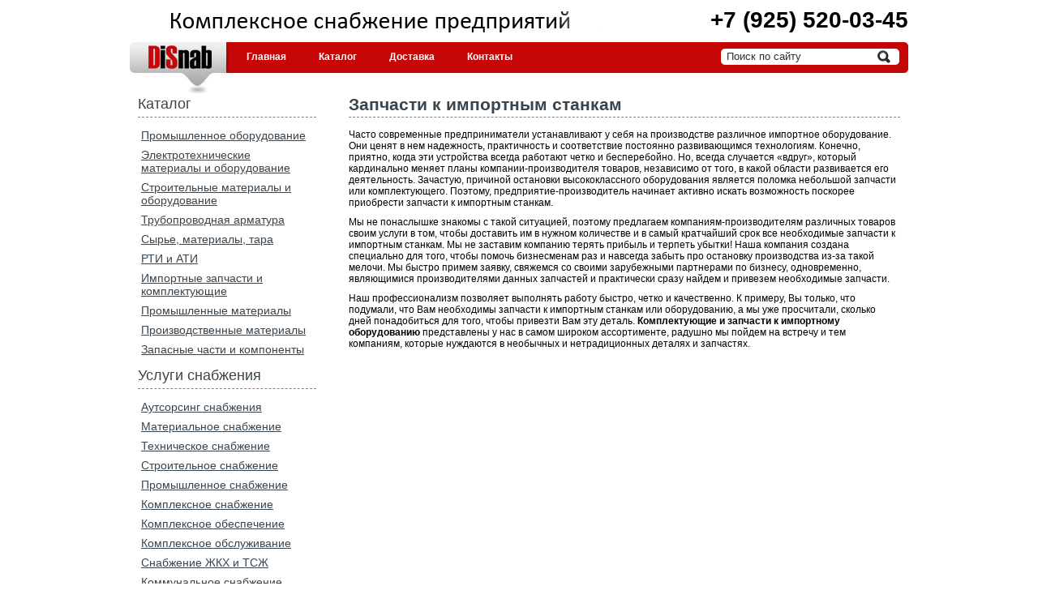

--- FILE ---
content_type: text/html
request_url: https://disnab.ru/zapchasti_k_importnum_stankam/
body_size: 4056
content:
<!DOCTYPE html PUBLIC "-//W3C//DTD XHTML 1.0 Strict//EN" "http://www.w3.org/TR/xhtml1/DTD/xhtml1-strict.dtd">
<html xmlns="http://www.w3.org/1999/xhtml">
<head>
<title>Запчасти к импортным станкам</title>
<meta http-equiv="Content-Type" content="text/html; charset=windows-1251" />
<meta name="Description" content="Запчасти к импортным станкам" />
<meta name="Keywords" http-equiv="Keywords" content="Запчасти к импортным станкам" />
<meta name="Keywords" content="Запчасти к импортным станкам" />
<meta name='yandex-verification' content='730d57c1fe0ac163' />
<link href="https://disnab.ru/templates/disnab/favicon.ico" rel="shortcut icon" />
<link href="https://disnab.ru/templates/disnab/style.css" rel="stylesheet" type="text/css" />
</head>
<script type="text/javascript" src="https://disnab.ru/templates/disnab/scripts/jquery-1.11.1.min.js"></script>

<script type="text/javascript" src="https://disnab.ru/templates/disnab/scripts/highslide/highslide.js"></script>
<script type="text/javascript">    
    hs.graphicsDir = 'https://disnab.ru/templates/disnab/scripts/highslide/graphics/';
    
    // Identify a caption for all images. This can also be set inline for each image.
    hs.captionId = 'the-caption';
    
    hs.outlineType = 'rounded-white';
</script>

<script type="text/javascript">
/*
function clickExplorer() {
	if (document.all) {
		//alert('Данное содержимое защищено от копирования.');
	}
	return false;
}
function clickOther(e) {
	if (document.layers || (document.getElementById && !document.all) ) {
		if (e.which == 2 || e.which == 3) {
			//alert('Данное содержимое защищено от копирования.');
			return false;
		}
	}
}
if (document.layers) {
	document.captureEvents(Event.MOUSEDOWN);
	document.onmousedown=clickOther;
}
else {
	document.onmouseup = clickOther;
	document.oncontextmenu = clickExplorer;
} 
window.onload = function() { document.body.oncopy = function() { //alert('Данное содержимое защищено от копирования.'); 
	return false; } }  
if (typeof(document.onselectstart) != 'undefined')
	document.onselectstart = function() { return false };
	document.ondragstart = function() { return false } 
//	window.addEvent('domready', function() { $$('dl.tabs').each(function(tabs) { new JTabs(tabs, {}); }); });
//	window.addEvent('domready', function() { var JTooltips = new Tips($$('.hasTip'), { maxTitleChars: 50, fixed: false}); });
*/
</script>

<body>
<div id="all">
<div id="head">+7 (925) 520-03-45</div>
<div id="header">
<div id="logo">
<noindex><a href="https://disnab.ru/"><img src="https://disnab.ru/templates/disnab/images/logo.jpg" alt="DiSnab" /></a></noindex>
</div>
<noindex><ul class="menu">
<li><a href="https://disnab.ru/">Главная</a></li><li><a href="https://disnab.ru/catalog/">Каталог</a></li><li><a href="https://disnab.ru/dostavka/">Доставка</a></li><li><a href="https://disnab.ru/kontakt/">Контакты</a></li></ul>
</noindex><div class="search_body">
<form name="search" action="https://disnab.ru/search.php" method="get"><input class="in_text" type="text" name="src" value="Поиск по сайту" onfocus="this.value=(this.value=='Поиск по сайту'?'':this.value)" onblur="this.value==''?this.value='Поиск по сайту':false;" /><noindex><a href="#"><input class="in_img" type="image" src="https://disnab.ru/templates/disnab/images/search_btn.gif" name="Search" /></a></noindex></form>
</div>
</div>
<div id="content_body">

<div id="top_content">
</div>
<div id="sidebar">
<h2>Каталог</h2>
<noindex><ul class="menu">
<li><a href="https://disnab.ru/promushlennoe_oborudovanie/">Промышленное оборудование</a>
</li>
<li><a href="https://disnab.ru/elektrooborudovanie/">Электротехнические материалы и оборудование</a>
</li>
<li><a href="https://disnab.ru/stroitelnue_materialu/">Строительные материалы и оборудование</a>
</li>
<li><a href="https://disnab.ru/truboprovodnaya_armatura/">Трубопроводная арматура</a>
</li>
<li><a href="https://disnab.ru/sure_materialu_tara/">Сырье, материалы, тара</a>
</li>
<li><a href="https://disnab.ru/rezinotehnicheskie_izdeliya/">РТИ и АТИ</a>
</li>
<li><a href="https://disnab.ru/importnue_zapchasti_i_komplektuushie/">Импортные запчасти и комплектующие</a>
</li>
<li><a href="https://disnab.ru/promushlennue_materialu/">Промышленные материалы</a>
</li>
<li><a href="https://disnab.ru/proizvodstvennue_materialu/">Производственные материалы</a>
</li>
<li><a href="https://disnab.ru/zapasnue_chasti_i_komponentu/">Запасные части и компоненты</a>
</li>
</ul>
</noindex>
<h2>Услуги снабжения</h2>
<noindex><ul class="menu">
<li><a href="https://disnab.ru/autsorsing_snabzgheniya/">Аутсорсинг снабжения</a>
</li>
<li><a href="https://disnab.ru/matersnabjenie.html">Материальное снабжение</a>
</li>
<li><a href="https://disnab.ru/tehnsnabjenie.html">Техническое снабжение</a>
</li>
<li><a href="https://disnab.ru/stroysnab.html">Строительное снабжение</a>
</li>
<li><a href="https://disnab.ru/promsnab.html">Промышленное снабжение</a>
</li>
<li><a href="https://disnab.ru/komplexsnab.html">Комплексное снабжение</a>
</li>
<li><a href="https://disnab.ru/kompleksnoe_obespechenie_obektov_i_organizaciy/">Комплексное обеспечение</a>
</li>
<li><a href="https://disnab.ru/kompleksnoe_obsluzghivanie_predpriyatiy/">Комплексное обслуживание</a>
</li>
<li><a href="https://disnab.ru/snabzghenie_zghkh_i_tszgh/">Снабжение ЖКХ и ТСЖ</a>
</li>
<li><a href="https://disnab.ru/kommunalnoe_snabzghenie/">Коммунальное снабжение</a>
</li>
<li><a href="https://disnab.ru/uslugi_snabzgheniya/">Услуги снабжения</a>
</li>
<li><a href="https://disnab.ru/snabzghenie_zavodov/">Снабжение заводов</a>
</li>
<li><a href="https://disnab.ru/snabzghenie_proizvodstva/">Снабжение производства</a>
</li>
<li><a href="https://disnab.ru/ekspress-snabzghenie/">Экспресс-Снабжение</a>
</li>
<li><a href="https://disnab.ru/zamena_importa/">Замена импорта</a>
</li>
<li><a href="https://disnab.ru/tamozghennoe_obsluzghivanie/">Таможенное обслуживание</a>
</li>
<li><a href="https://disnab.ru/1/">Полезно знать снабженцу</a>
</li>
<li><a href="https://disnab.ru/spravochnik_snabzghenca/">Справочник снабженца</a>
</li>
<li><a href="https://disnab.ru/novosti/">Новости</a>
</li>
</ul>
</noindex>
</div>
<div id="content">
<h1>Запчасти к импортным станкам</h1>

<p>Часто современные предприниматели устанавливают у себя на производстве различное импортное оборудование. Они ценят в нем надежность, практичность и соответствие постоянно развивающимся технологиям. Конечно, приятно, когда эти устройства всегда работают четко и бесперебойно. Но, всегда случается &laquo;вдруг&raquo;, который кардинально меняет планы компании-производителя товаров, независимо от того, в какой области развивается его деятельность. Зачастую, причиной остановки высококлассного оборудования является поломка небольшой запчасти или комплектующего. Поэтому, предприятие-производитель начинает активно искать возможность поскорее приобрести запчасти к импортным станкам.</p>
<p>Мы не понаслышке знакомы с такой ситуацией, поэтому предлагаем компаниям-производителям различных товаров своим услуги в том, чтобы доставить им в нужном количестве и в самый кратчайший срок все необходимые запчасти к импортным станкам. Мы не заставим компанию терять прибыль и терпеть убытки! Наша компания создана специально для того, чтобы помочь бизнесменам раз и навсегда забыть про остановку производства из-за такой мелочи. Мы быстро примем заявку, свяжемся со своими зарубежными партнерами по бизнесу, одновременно, являющимися производителями данных запчастей и практически сразу найдем и привезем необходимые запчасти.</p>
<p>Наш профессионализм позволяет выполнять работу быстро, четко и качественно. К примеру, Вы только, что подумали, что Вам необходимы запчасти к импортным станкам или оборудованию, а мы уже просчитали, сколько дней понадобиться для того, чтобы привезти Вам эту деталь. <strong>Комплектующие и запчасти к импортному оборудованию</strong> представлены у нас в самом широком ассортименте, радушно мы пойдем на встречу и тем компаниям, которые нуждаются в необычных и нетрадиционных деталях и запчастях.</p></div>
</div>
<div id="footer">
<p class="left"><noindex><a href="https://disnab.ru/">Главная</a><span>|</span><a href="https://disnab.ru/catalog/">Каталог</a><span>|</span><a href="https://disnab.ru/dostavka/">Доставка</a><span>|</span><a href="https://disnab.ru/kontakt/">Контакты</a></noindex></p>
<p class="right">© 2010 Снабжение предприятий. Все права защищены.</p>
<p class="counter">
<noindex>
<!-- Yandex.Metrika informer -->
<a href="https://metrika.yandex.ru/stat/?id=29962509&amp;from=informer"
target="_blank" rel="nofollow"><img src="//bs.yandex.ru/informer/29962509/3_1_FFFFFFFF_EFEFEFFF_0_pageviews"
style="width:88px; height:31px; border:0;" alt="Яндекс.Метрика" title="Яндекс.Метрика: данные за сегодня (просмотры, визиты и уникальные посетители)" onclick="try{Ya.Metrika.informer({i:this,id:29962509,lang:'ru'});return false}catch(e){}"/></a>
<!-- /Yandex.Metrika informer -->

<!-- Yandex.Metrika counter -->
<script type="text/javascript" >
   (function(m,e,t,r,i,k,a){m[i]=m[i]||function(){(m[i].a=m[i].a||[]).push(arguments)};
   m[i].l=1*new Date();
   for (var j = 0; j < document.scripts.length; j++) {if (document.scripts[j].src === r) { return; }}
   k=e.createElement(t),a=e.getElementsByTagName(t)[0],k.async=1,k.src=r,a.parentNode.insertBefore(k,a)})
   (window, document, "script", "https://mc.yandex.ru/metrika/tag.js", "ym");

   ym(29962509, "init", {
        clickmap:true,
        trackLinks:true,
        accurateTrackBounce:true,
        webvisor:true
   });
</script>
<noscript><div><img src="https://mc.yandex.ru/watch/29962509" style="position:absolute; left:-9999px;" alt="" /></div></noscript>
<!-- /Yandex.Metrika counter -->
</noindex>
</p>
<p class="info">Обращаем внимание на то, что данный интернет-сайт носит исключительно информационный характер и ни при каких условиях информационные материалы и цены, размещенные на сайте, не являются публичной офертой, определяемой положениями Статьи 437 Гражданского кодекса РФ.</p>
</div>
</div>
 </body>
</html>


--- FILE ---
content_type: text/css
request_url: https://disnab.ru/templates/disnab/style.css
body_size: 2407
content:
@charset "windows-1251";
@import "scripts/highslide/style.css";
* {
	margin: 0px;
	padding: 0px;
}
a:link {
	text-decoration: none;
}
a:visited {
	text-decoration: none;
}
a:hover {
	text-decoration: none;
}
a:active {
	text-decoration: none;
}
body {
	font-family:Arial, Helvetica, sans-serif;
	font-size:12px;
	color:#000000;
	text-align:center;
	background-color: #FFFFFF;
}
p {
	margin-bottom:10px;
}
ul {
	list-style-position: inside;
	margin-bottom: 10px;
}
h1 {
	font-size:21px;
	font-weight:bold;
	margin-bottom:14px;
	padding-bottom: 5px;
	line-height: 21px;
	border-bottom-width: 1px;
	border-bottom-style: dashed;
	border-bottom-color: #7c8389;
	color: #39454e;
}
h2 {
	font-size:18px;
	font-weight:normal;
	margin-bottom:10px;
	padding-bottom: 5px;
	line-height: 21px;
	color: #39454e;
}
h3 {
	color: #39454e;
	font-weight: bold;
}
img  {
	border: 0px;
}
.intext {
	padding: 6px;
}
.clear {
	clear:both;
}
.left {
	float: left;
}
.right {
	float: right;
}
.error {
	color: #FF0000;
	margin-bottom: 10px;
	font-size: 18px;
}
.ok {
	font-size: 18px;
	color: #009900;
}
#consultant {
	position: fixed;
	top: 37%;
	right: 5px;
}
*html #consultant {
	position: absolute;
}
#all {
	width:960px;
	text-align:left;
	padding-bottom:15px;
	margin-right: auto;
	margin-left: auto;
	position: relative;
}
#head  {
	background-image: url(images/head.jpg);
	background-repeat: no-repeat;
	background-position: center top;
	height: 28px;
	font-family: Arial, Helvetica, sans-serif;
	font-size: 28px;
	color: #000000;
	line-height: 28px;
	padding-top: 11px;
	padding-bottom: 13px;
	padding-left: 570px;
	text-align: right;
	font-weight: 600;
}
#header {
	height:38px;
	background-color: #C50707;
	background-image: url(images/header-r-corner.gif);
	background-repeat: no-repeat;
	background-position: right;
	padding-left: 124px;
	margin-bottom: 28px;
	position: relative;
}
#header #logo {
	height:65px;
	float:left;
	margin-right:15px;
	position: absolute;
	left: 0px;
	top: 0px;
}
#header .menu {
	text-align:left;
	float:left;
	font-weight:bold;
	color:#ffffff;
	padding:6px 5px 0px 5px;
	font-weight:bold;
	list-style-type:none;
}
#header .menu li {
	float:left;
	margin-right:10px;
}
#header .menu a {
	color:#FFFFFF;
	padding:5px 15px 5px 15px;
	display:block;
}
#header     .menu      a:hover      {
	color:#ffffff;
	padding:5px 15px 5px 15px;
	background-color: #d75252;
}
#header .search_body {
	margin-top:8px;
	color:#2b2f32;
	width:220px;
	height:20px;
	float:right;
	background:url(images/search_input_bg.gif) no-repeat;
	margin-right: 5px;
	margin-bottom: 0px;
	margin-left: 5px;
	padding-top: 1px;
	padding-right: 3px;
	padding-bottom: 1px;
	padding-left: 3px;
}
#header  .search_body  .in_text {
	width:181px;
	color:#2b2f32;
	background:none;
	border:0px;
	vertical-align:top;
	margin: 0px;
	padding-top: 1px;
	padding-right: 0px;
	padding-bottom: 0px;
	padding-left: 4px;
}
#header  .search_body  .in_img {
}
#header .sale {
	position: absolute;
	left: 0px;
	bottom: -25px;
	font-size: 16px;
	color: #FF0000;
	text-align: center;
	right: 0px;
	font-weight: bold;
}
#content_body {
	clear:both;
	text-align:left;
	font-size:12px;
	color:#000000;
	padding-right: 10px;
	padding-bottom: 10px;
	padding-left: 10px;
}
#content_body a {
	color: #DC4018;
}
#content_body a:hover {
	text-decoration: underline;
}
#content_body h3 a {
	color: #39454e;
}
#content_body h3 a:hover {
	color: #C50707;
	text-decoration: none;
}
#content_body  .menu    {
	list-style-type: none;
	font-size: 14px;
}
#content_body .menu ul {
	padding-left: 10px;
	list-style-type: none;
	margin-bottom: 0px;
	font-size: 12px;
}
#content_body .menu li {
	display: inline;
}
#content_body .menu ul ul {
	font-size: 11px;
	padding-left: 15px;
}
#content_body .menu  a {
	color: #39454e;
	padding: 4px;
	text-decoration: underline;
	display: block;
}
#content_body .menu a:hover {
	color: #FFFFFF;
	background-color: #c50707;
}
#content_body   .menu   ul  a  {
	padding: 3px;
}
#content_body .menu .active {
	padding: 3px;
	font-weight: bold;
	color: #c50707;
}
#top_content {
	float: right;
	font-family: Arial, Helvetica, sans-serif;
	font-size: 12px;
}
#top_content .left {
	width:330px;
	float:left;
	color:#39454e;
	font-size:13px;
}
#top_content .right {
	padding-bottom: 20px;
	float:right;
	outline:0;
	width:600px;
	text-align: right;
}
#content {
	padding-bottom:30px;
	width:680px;
	float:right;
	color:#000000;
	font-size:12px;
	text-align:left;
}
#content h2 {
	padding-bottom: 0px;
}
#content  th, #content td {
	padding: 5px;
}
#content table {
	margin-bottom: 10px;
}
#content .st2 {
	font-size: 20px;
	line-height: 32px;
}
#content .st3 {
	color: #C50707;
}
#content .button3 {
	background-color: #C50707;
	-webkit-border-radius: 3px;
	-moz-border-radius: 3px;
	border-radius: 3px;
	font-size: 12px;
	color: #FFFFFF;
	text-decoration: none;
	display: -moz-inline-stack;
	display: inline-block;
	zoom: 1;
	*display: inline;
	padding-top: 3px;
	padding-right: 8px;
	padding-bottom: 4px;
	padding-left: 8px;
	vertical-align: top;
	border: 0px;
	cursor: pointer;
}
#content .button3:hover {
	text-decoration: underline;
}
#content .line {
	clear:both;
	border-top:1px solid #c50707;
	font-size: 1px;
	line-height: 1px;
	height: 1px;
	margin-top: 20px;
	margin-bottom: 20px;
}
#content .form {
	width: 600px;
	text-align: center;
}
#content .form dl dt {
	text-align: right;
	font-size: 17px;
	vertical-align: top;
	display: inline-block;
	width: 31%;
	padding-right: 5px;
	padding-top: 7px;
}
#content .form dl dd {
	margin-bottom: 12px;
	text-align: left;
	width: 62%;
	vertical-align: top;
	display: inline-block;
}
#content .form dl dd input {
	box-sizing: border-box;
	font-family: Tahoma, Verdana, Arial, sans-serif;
	font-size: 15px;
	width: 100%;
	border: 1px solid #666666;
	padding: 6px;
}
#content .form dl dd select {
	box-sizing: border-box;
	font-family: Tahoma, Verdana, Arial, sans-serif;
	font-size: 15px;
	width: 100%;
	border: 1px solid #666666;
	padding: 6px;
}
#content  .form  dl  dd.code  {
	vertical-align: top;
}
#content  .form  dl  dd.code  input {
	width: 130px;
}
#content .form dl dd.code .code_img {
	margin-left: 15px;
	vertical-align: top;
	height: 32px;
}
#content .form dl dd textarea {
	box-sizing: border-box;
	font-family: Tahoma, Verdana, Arial, sans-serif;
	overflow: auto;
	font-size: 16px;
	width: 100%;
	padding: 6px;
	border: 1px solid #666666;
}
#content .form dl dd .file {
}
#content .form .button2 {
	height: 21px;
	width: 250px;
	border: 0px;
	font-family: Tahoma, Verdana, Arial;
	font-size: 12px;
	color: #000000;
	padding-bottom: 2px;
	line-height: 12px;
	cursor: pointer;
	background-color: #CCCCCC;
}
#content .catalog {
	clear: both;
}
#content .catalog ul {
	list-style-type: none;
	margin-bottom: 15px;
}
#content .catalog ul li {
	font-size: 17px;
	padding-left: 15px;
	font-weight: bold;
	padding-top: 3px;
}
#content .catalog ul li ul {
	margin-bottom: 0px;
}
#content .catalog ul li ul li {
	float: none;
	width: auto;
	font-size: 15px;
	font-weight: normal;
}
#content .catalog ul li ul li ul li {
	font-size: 11px;
}
#content .basket_table {
	width: 100%;
	margin-bottom: 10px;
	border-bottom-width: 5px;
	border-bottom-style: solid;
	border-bottom-color: #f0f0f1;
}
#content .basket_table th {
	background-color: #f0f0f1;
	font-size: 15px;
	font-weight: normal;
	color: #313030;
	padding: 10px;
}
#content .basket_table tr {
}
#content .basket_table td {
	border-bottom-width: 1px;
	border-bottom-style: solid;
	border-bottom-color: #f0f0f1;
	font-size: 15px;
	padding-top: 6px;
	padding-right: 10px;
	padding-bottom: 6px;
	padding-left: 10px;
}
#content  .st5  {
	font-size: 25px;
	color: #000000;
}
#sidebar {
	width:220px;
	float:left;
	color:#000000;
	font-size:12px;
	text-align:left;
	padding-bottom: 30px;
}
#sidebar h2 {
	border-bottom-width: 1px;
	border-bottom-style: dashed;
	border-bottom-color: #7c8389;
}
.pre_news_headers, .shop_headers {
	margin: 0px;
}
.date {
	font-size: 10px;
	color: #666666;
}
.pages {
	text-align: center;
	font-size: 14px;
}
.next {
	margin-bottom: 14px;
}
.news_widget {
	list-style-type: none;
}
.button {
	background-image: url(images/btn.png);
	background-repeat: no-repeat;
	border: 0px;
	height: 24px;
	width: 82px;
	font-size: 11px;
	color: #000000;
	cursor: pointer;
}
.send_order {
	color: #FFFFFF;
	border: 0px;
	padding-right: 25px;
	padding-left: 25px;
	font-family: "MyriadPro-Regular", Arial, Helvetica, sans-serif;
	font-size: 14px;
	cursor: pointer;
	padding-bottom: 9px;
	padding-top: 7px;
	vertical-align: middle;
	box-shadow: 0px 2px 2px rgba(0,0,0,0.4);
	background: #ff2540;
	background: linear-gradient(bottom, #bc2424 0%, #dc4545 100%);
	background: -moz-linear-gradient(bottom, #bc2424 0%, #dc4545 100%);
	background: -webkit-linear-gradient(bottom, #bc2424 0%, #dc4545 100%);
	background: -ms-linear-gradient(bottom, #bc2424 0%, #dc4545 100%);
	background: -o-linear-gradient(bottom, #bc2424 0%, #dc4545 100%);
	outline: none;
}
.send_order:hover {
	background: #ff6477;
	background: linear-gradient(bottom, #ca2828 0%, #f64c4c 100%);
	background: -moz-linear-gradient(bottom, #ca2828 0%, #f64c4c 100%);
	background: -webkit-linear-gradient(bottom, #ca2828 0%, #f64c4c 100%);
	background: -ms-linear-gradient(bottom, #ca2828 0%, #f64c4c 100%);
	background: -o-linear-gradient(bottom, #ca2828 0%, #f64c4c 100%);
}
.send_order:active {
	color: #fdfdfd;
	padding-top: 8px;
	padding-bottom: 8px;
	background: #e51a33;
	background: linear-gradient(bottom, #ff2f2f 0%, #e51a33 100%);
	background: -moz-linear-gradient(bottom, #ff2f2f 0%, #e51a33 100%);
	background: -webkit-linear-gradient(bottom, #ff2f2f 0%, #e51a33 100%);
	background: -ms-linear-gradient(bottom, #ff2f2f 0%, #e51a33 100%);
	background: -o-linear-gradient(bottom, #ff2f2f 0%, #e51a33 100%);
	box-shadow: inset 0px 2px 4px rgba(0,0,0,0.4);
}
.sline {
	margin-top: 10px;
	margin-bottom: 10px;
}
#footer {
	clear:both;
	color:#39454e;
	border-top:1px solid #c50707;
	margin-bottom: 10px;
}
#footer .counter {
	float: right;
	margin-top: 8px;
	margin-right: 150px;
}
#footer a {
	text-decoration:none;
	color:#39454e;
	font-size:12px;
}
#footer a:hover {
	text-decoration:underline;
	color:#07090A;
	font-size:12px;
}
#footer p {
	margin-top: 15px;
}
#footer span {
	padding:0px 5px 0px 5px;
}
#footer .info {
	clear: both;
	padding-top: 10px;
	font-size: 10px;
	text-align: center;
}


--- FILE ---
content_type: text/css
request_url: https://disnab.ru/templates/disnab/scripts/highslide/style.css
body_size: 802
content:
@charset "windows-1251";
.highslide {
	border: 1px solid #C1C4BA;
	display: inline-block;
	cursor: url(highslide/graphics/zoomin.cur), pointer;
	outline: none;
}
.highslide-active-anchor img {
	visibility: hidden;
}
.highslide img {
	border: 3px solid #FFFFFF;
	margin: 0px;
}
.highslide:hover    {
	border-top-color: #002946;
	border-right-color: #002946;
	border-bottom-color: #002946;
	border-left-color: #002946;
}
.highslide-wrapper {
	background: white;
}
.highslide-image {
    border: 2px solid white;
}
.highslide-image-blur {
}
.highslide-caption {
	display: none;
	border: 2px solid white;
	border-top: none;
	font-family: Tahoma, Verdana, Arial;
	font-size: 11pt;
	padding: 5px;
	background-color: white;
}
.highslide-loading {
	display: block;
	color: black;
	font-size: 8pt;
	font-family: Tahoma, Verdana, Arial;
	font-weight: bold;
	text-decoration: none;
	padding: 2px;
	border: 1px solid black;
	background-color: white;
	padding-left: 22px;
	background-image: url(graphics/loader.white.gif);
	background-repeat: no-repeat;
	background-position: 3px 1px;
}
a.highslide-credits,
a.highslide-credits i {
    padding: 2px;
    color: silver;
    text-decoration: none;
	font-size: 10px;
}
a.highslide-credits:hover,
a.highslide-credits:hover i {
    color: white;
    background-color: gray;
}

.highslide-move {
    cursor: move;
}
a.highslide-full-expand {
	background: url(highslide/graphics/fullexpand.gif) no-repeat;
	display: block;
	margin: 0 10px 10px 0;
	width: 34px;
	height: 34px;
}

/* These must always be last */
.highslide-display-block {
    display: block;
}
.highslide-display-none {
    display: none;
}

/* These are not Highslide core CSS rules, but define the styles of the caption. */
.control {
	float: right;
    display: block;
    position: relative;
	margin: 0 5px;
	font-size: 9pt;
    font-weight: bold;
	text-decoration: none;
	text-transform: uppercase;
    margin-top: 1px;
    margin-bottom: 1px;
}
.control:hover {
    border-top: 1px solid #333;
    border-bottom: 1px solid #333;
    margin-top: 0;
    margin-bottom: 0;
}
.control, .control * {
	color: #666;
}
